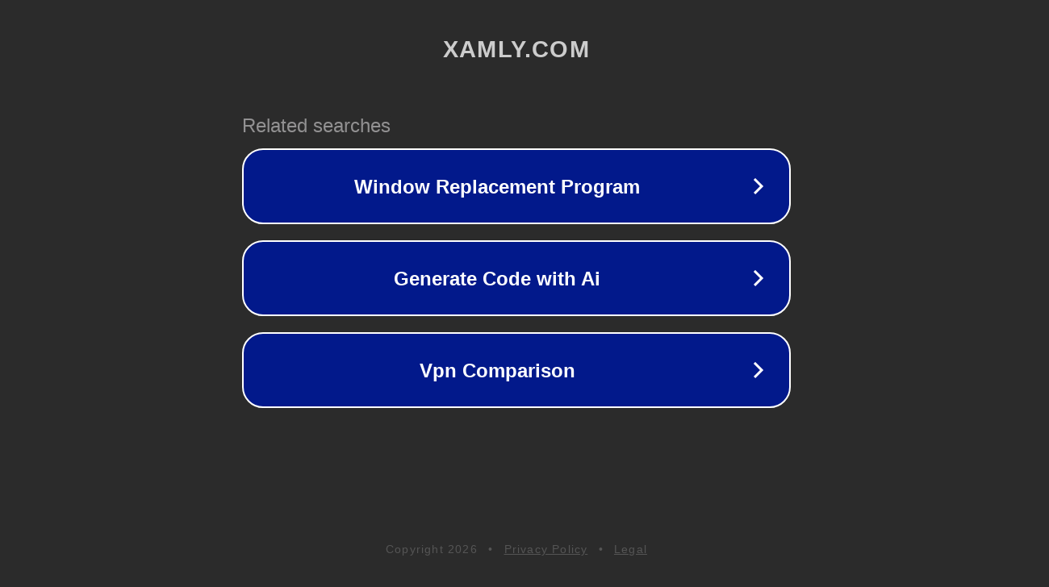

--- FILE ---
content_type: text/html; charset=utf-8
request_url: https://www.xamly.com/three-gurus-of-our-life-importance-of-gurus-in-our-life/
body_size: 1118
content:
<!doctype html>
<html data-adblockkey="MFwwDQYJKoZIhvcNAQEBBQADSwAwSAJBANDrp2lz7AOmADaN8tA50LsWcjLFyQFcb/P2Txc58oYOeILb3vBw7J6f4pamkAQVSQuqYsKx3YzdUHCvbVZvFUsCAwEAAQ==_vmOvpN6STHlitkDagKqMVmNWItCqhtvI3nfPl9IA2FXnauOAdE/qfj+RS9VvO3t+ILF78xnDqVMJXX0pccBoJQ==" lang="en" style="background: #2B2B2B;">
<head>
    <meta charset="utf-8">
    <meta name="viewport" content="width=device-width, initial-scale=1">
    <link rel="icon" href="[data-uri]">
    <link rel="preconnect" href="https://www.google.com" crossorigin>
</head>
<body>
<div id="target" style="opacity: 0"></div>
<script>window.park = "[base64]";</script>
<script src="/bNChPXjpa.js"></script>
</body>
</html>
